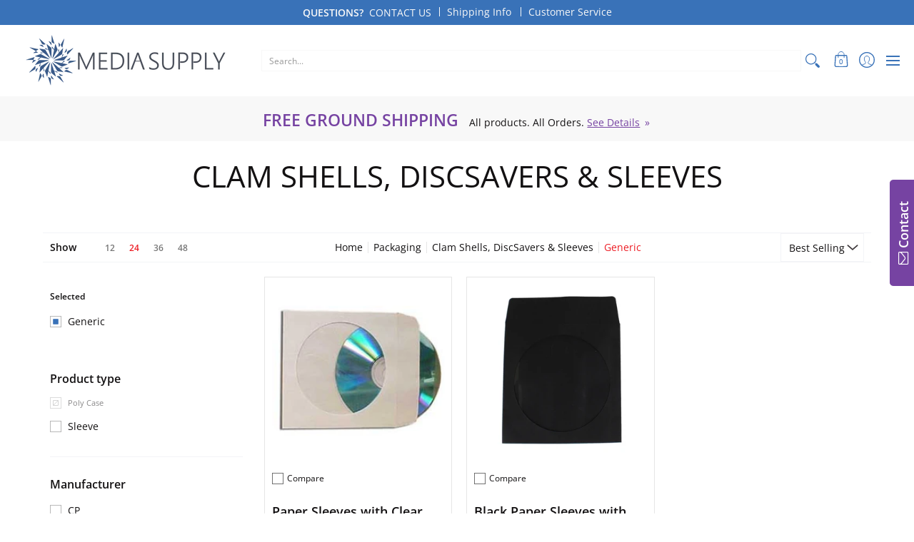

--- FILE ---
content_type: text/html; charset=utf-8
request_url: https://www.google.com/recaptcha/api2/anchor?ar=1&k=6LfHrSkUAAAAAPnKk5cT6JuKlKPzbwyTYuO8--Vr&co=aHR0cHM6Ly9tZWRpYXN1cHBseS5jb206NDQz&hl=en&v=PoyoqOPhxBO7pBk68S4YbpHZ&size=invisible&anchor-ms=20000&execute-ms=30000&cb=lhyuwfnzu9r
body_size: 49343
content:
<!DOCTYPE HTML><html dir="ltr" lang="en"><head><meta http-equiv="Content-Type" content="text/html; charset=UTF-8">
<meta http-equiv="X-UA-Compatible" content="IE=edge">
<title>reCAPTCHA</title>
<style type="text/css">
/* cyrillic-ext */
@font-face {
  font-family: 'Roboto';
  font-style: normal;
  font-weight: 400;
  font-stretch: 100%;
  src: url(//fonts.gstatic.com/s/roboto/v48/KFO7CnqEu92Fr1ME7kSn66aGLdTylUAMa3GUBHMdazTgWw.woff2) format('woff2');
  unicode-range: U+0460-052F, U+1C80-1C8A, U+20B4, U+2DE0-2DFF, U+A640-A69F, U+FE2E-FE2F;
}
/* cyrillic */
@font-face {
  font-family: 'Roboto';
  font-style: normal;
  font-weight: 400;
  font-stretch: 100%;
  src: url(//fonts.gstatic.com/s/roboto/v48/KFO7CnqEu92Fr1ME7kSn66aGLdTylUAMa3iUBHMdazTgWw.woff2) format('woff2');
  unicode-range: U+0301, U+0400-045F, U+0490-0491, U+04B0-04B1, U+2116;
}
/* greek-ext */
@font-face {
  font-family: 'Roboto';
  font-style: normal;
  font-weight: 400;
  font-stretch: 100%;
  src: url(//fonts.gstatic.com/s/roboto/v48/KFO7CnqEu92Fr1ME7kSn66aGLdTylUAMa3CUBHMdazTgWw.woff2) format('woff2');
  unicode-range: U+1F00-1FFF;
}
/* greek */
@font-face {
  font-family: 'Roboto';
  font-style: normal;
  font-weight: 400;
  font-stretch: 100%;
  src: url(//fonts.gstatic.com/s/roboto/v48/KFO7CnqEu92Fr1ME7kSn66aGLdTylUAMa3-UBHMdazTgWw.woff2) format('woff2');
  unicode-range: U+0370-0377, U+037A-037F, U+0384-038A, U+038C, U+038E-03A1, U+03A3-03FF;
}
/* math */
@font-face {
  font-family: 'Roboto';
  font-style: normal;
  font-weight: 400;
  font-stretch: 100%;
  src: url(//fonts.gstatic.com/s/roboto/v48/KFO7CnqEu92Fr1ME7kSn66aGLdTylUAMawCUBHMdazTgWw.woff2) format('woff2');
  unicode-range: U+0302-0303, U+0305, U+0307-0308, U+0310, U+0312, U+0315, U+031A, U+0326-0327, U+032C, U+032F-0330, U+0332-0333, U+0338, U+033A, U+0346, U+034D, U+0391-03A1, U+03A3-03A9, U+03B1-03C9, U+03D1, U+03D5-03D6, U+03F0-03F1, U+03F4-03F5, U+2016-2017, U+2034-2038, U+203C, U+2040, U+2043, U+2047, U+2050, U+2057, U+205F, U+2070-2071, U+2074-208E, U+2090-209C, U+20D0-20DC, U+20E1, U+20E5-20EF, U+2100-2112, U+2114-2115, U+2117-2121, U+2123-214F, U+2190, U+2192, U+2194-21AE, U+21B0-21E5, U+21F1-21F2, U+21F4-2211, U+2213-2214, U+2216-22FF, U+2308-230B, U+2310, U+2319, U+231C-2321, U+2336-237A, U+237C, U+2395, U+239B-23B7, U+23D0, U+23DC-23E1, U+2474-2475, U+25AF, U+25B3, U+25B7, U+25BD, U+25C1, U+25CA, U+25CC, U+25FB, U+266D-266F, U+27C0-27FF, U+2900-2AFF, U+2B0E-2B11, U+2B30-2B4C, U+2BFE, U+3030, U+FF5B, U+FF5D, U+1D400-1D7FF, U+1EE00-1EEFF;
}
/* symbols */
@font-face {
  font-family: 'Roboto';
  font-style: normal;
  font-weight: 400;
  font-stretch: 100%;
  src: url(//fonts.gstatic.com/s/roboto/v48/KFO7CnqEu92Fr1ME7kSn66aGLdTylUAMaxKUBHMdazTgWw.woff2) format('woff2');
  unicode-range: U+0001-000C, U+000E-001F, U+007F-009F, U+20DD-20E0, U+20E2-20E4, U+2150-218F, U+2190, U+2192, U+2194-2199, U+21AF, U+21E6-21F0, U+21F3, U+2218-2219, U+2299, U+22C4-22C6, U+2300-243F, U+2440-244A, U+2460-24FF, U+25A0-27BF, U+2800-28FF, U+2921-2922, U+2981, U+29BF, U+29EB, U+2B00-2BFF, U+4DC0-4DFF, U+FFF9-FFFB, U+10140-1018E, U+10190-1019C, U+101A0, U+101D0-101FD, U+102E0-102FB, U+10E60-10E7E, U+1D2C0-1D2D3, U+1D2E0-1D37F, U+1F000-1F0FF, U+1F100-1F1AD, U+1F1E6-1F1FF, U+1F30D-1F30F, U+1F315, U+1F31C, U+1F31E, U+1F320-1F32C, U+1F336, U+1F378, U+1F37D, U+1F382, U+1F393-1F39F, U+1F3A7-1F3A8, U+1F3AC-1F3AF, U+1F3C2, U+1F3C4-1F3C6, U+1F3CA-1F3CE, U+1F3D4-1F3E0, U+1F3ED, U+1F3F1-1F3F3, U+1F3F5-1F3F7, U+1F408, U+1F415, U+1F41F, U+1F426, U+1F43F, U+1F441-1F442, U+1F444, U+1F446-1F449, U+1F44C-1F44E, U+1F453, U+1F46A, U+1F47D, U+1F4A3, U+1F4B0, U+1F4B3, U+1F4B9, U+1F4BB, U+1F4BF, U+1F4C8-1F4CB, U+1F4D6, U+1F4DA, U+1F4DF, U+1F4E3-1F4E6, U+1F4EA-1F4ED, U+1F4F7, U+1F4F9-1F4FB, U+1F4FD-1F4FE, U+1F503, U+1F507-1F50B, U+1F50D, U+1F512-1F513, U+1F53E-1F54A, U+1F54F-1F5FA, U+1F610, U+1F650-1F67F, U+1F687, U+1F68D, U+1F691, U+1F694, U+1F698, U+1F6AD, U+1F6B2, U+1F6B9-1F6BA, U+1F6BC, U+1F6C6-1F6CF, U+1F6D3-1F6D7, U+1F6E0-1F6EA, U+1F6F0-1F6F3, U+1F6F7-1F6FC, U+1F700-1F7FF, U+1F800-1F80B, U+1F810-1F847, U+1F850-1F859, U+1F860-1F887, U+1F890-1F8AD, U+1F8B0-1F8BB, U+1F8C0-1F8C1, U+1F900-1F90B, U+1F93B, U+1F946, U+1F984, U+1F996, U+1F9E9, U+1FA00-1FA6F, U+1FA70-1FA7C, U+1FA80-1FA89, U+1FA8F-1FAC6, U+1FACE-1FADC, U+1FADF-1FAE9, U+1FAF0-1FAF8, U+1FB00-1FBFF;
}
/* vietnamese */
@font-face {
  font-family: 'Roboto';
  font-style: normal;
  font-weight: 400;
  font-stretch: 100%;
  src: url(//fonts.gstatic.com/s/roboto/v48/KFO7CnqEu92Fr1ME7kSn66aGLdTylUAMa3OUBHMdazTgWw.woff2) format('woff2');
  unicode-range: U+0102-0103, U+0110-0111, U+0128-0129, U+0168-0169, U+01A0-01A1, U+01AF-01B0, U+0300-0301, U+0303-0304, U+0308-0309, U+0323, U+0329, U+1EA0-1EF9, U+20AB;
}
/* latin-ext */
@font-face {
  font-family: 'Roboto';
  font-style: normal;
  font-weight: 400;
  font-stretch: 100%;
  src: url(//fonts.gstatic.com/s/roboto/v48/KFO7CnqEu92Fr1ME7kSn66aGLdTylUAMa3KUBHMdazTgWw.woff2) format('woff2');
  unicode-range: U+0100-02BA, U+02BD-02C5, U+02C7-02CC, U+02CE-02D7, U+02DD-02FF, U+0304, U+0308, U+0329, U+1D00-1DBF, U+1E00-1E9F, U+1EF2-1EFF, U+2020, U+20A0-20AB, U+20AD-20C0, U+2113, U+2C60-2C7F, U+A720-A7FF;
}
/* latin */
@font-face {
  font-family: 'Roboto';
  font-style: normal;
  font-weight: 400;
  font-stretch: 100%;
  src: url(//fonts.gstatic.com/s/roboto/v48/KFO7CnqEu92Fr1ME7kSn66aGLdTylUAMa3yUBHMdazQ.woff2) format('woff2');
  unicode-range: U+0000-00FF, U+0131, U+0152-0153, U+02BB-02BC, U+02C6, U+02DA, U+02DC, U+0304, U+0308, U+0329, U+2000-206F, U+20AC, U+2122, U+2191, U+2193, U+2212, U+2215, U+FEFF, U+FFFD;
}
/* cyrillic-ext */
@font-face {
  font-family: 'Roboto';
  font-style: normal;
  font-weight: 500;
  font-stretch: 100%;
  src: url(//fonts.gstatic.com/s/roboto/v48/KFO7CnqEu92Fr1ME7kSn66aGLdTylUAMa3GUBHMdazTgWw.woff2) format('woff2');
  unicode-range: U+0460-052F, U+1C80-1C8A, U+20B4, U+2DE0-2DFF, U+A640-A69F, U+FE2E-FE2F;
}
/* cyrillic */
@font-face {
  font-family: 'Roboto';
  font-style: normal;
  font-weight: 500;
  font-stretch: 100%;
  src: url(//fonts.gstatic.com/s/roboto/v48/KFO7CnqEu92Fr1ME7kSn66aGLdTylUAMa3iUBHMdazTgWw.woff2) format('woff2');
  unicode-range: U+0301, U+0400-045F, U+0490-0491, U+04B0-04B1, U+2116;
}
/* greek-ext */
@font-face {
  font-family: 'Roboto';
  font-style: normal;
  font-weight: 500;
  font-stretch: 100%;
  src: url(//fonts.gstatic.com/s/roboto/v48/KFO7CnqEu92Fr1ME7kSn66aGLdTylUAMa3CUBHMdazTgWw.woff2) format('woff2');
  unicode-range: U+1F00-1FFF;
}
/* greek */
@font-face {
  font-family: 'Roboto';
  font-style: normal;
  font-weight: 500;
  font-stretch: 100%;
  src: url(//fonts.gstatic.com/s/roboto/v48/KFO7CnqEu92Fr1ME7kSn66aGLdTylUAMa3-UBHMdazTgWw.woff2) format('woff2');
  unicode-range: U+0370-0377, U+037A-037F, U+0384-038A, U+038C, U+038E-03A1, U+03A3-03FF;
}
/* math */
@font-face {
  font-family: 'Roboto';
  font-style: normal;
  font-weight: 500;
  font-stretch: 100%;
  src: url(//fonts.gstatic.com/s/roboto/v48/KFO7CnqEu92Fr1ME7kSn66aGLdTylUAMawCUBHMdazTgWw.woff2) format('woff2');
  unicode-range: U+0302-0303, U+0305, U+0307-0308, U+0310, U+0312, U+0315, U+031A, U+0326-0327, U+032C, U+032F-0330, U+0332-0333, U+0338, U+033A, U+0346, U+034D, U+0391-03A1, U+03A3-03A9, U+03B1-03C9, U+03D1, U+03D5-03D6, U+03F0-03F1, U+03F4-03F5, U+2016-2017, U+2034-2038, U+203C, U+2040, U+2043, U+2047, U+2050, U+2057, U+205F, U+2070-2071, U+2074-208E, U+2090-209C, U+20D0-20DC, U+20E1, U+20E5-20EF, U+2100-2112, U+2114-2115, U+2117-2121, U+2123-214F, U+2190, U+2192, U+2194-21AE, U+21B0-21E5, U+21F1-21F2, U+21F4-2211, U+2213-2214, U+2216-22FF, U+2308-230B, U+2310, U+2319, U+231C-2321, U+2336-237A, U+237C, U+2395, U+239B-23B7, U+23D0, U+23DC-23E1, U+2474-2475, U+25AF, U+25B3, U+25B7, U+25BD, U+25C1, U+25CA, U+25CC, U+25FB, U+266D-266F, U+27C0-27FF, U+2900-2AFF, U+2B0E-2B11, U+2B30-2B4C, U+2BFE, U+3030, U+FF5B, U+FF5D, U+1D400-1D7FF, U+1EE00-1EEFF;
}
/* symbols */
@font-face {
  font-family: 'Roboto';
  font-style: normal;
  font-weight: 500;
  font-stretch: 100%;
  src: url(//fonts.gstatic.com/s/roboto/v48/KFO7CnqEu92Fr1ME7kSn66aGLdTylUAMaxKUBHMdazTgWw.woff2) format('woff2');
  unicode-range: U+0001-000C, U+000E-001F, U+007F-009F, U+20DD-20E0, U+20E2-20E4, U+2150-218F, U+2190, U+2192, U+2194-2199, U+21AF, U+21E6-21F0, U+21F3, U+2218-2219, U+2299, U+22C4-22C6, U+2300-243F, U+2440-244A, U+2460-24FF, U+25A0-27BF, U+2800-28FF, U+2921-2922, U+2981, U+29BF, U+29EB, U+2B00-2BFF, U+4DC0-4DFF, U+FFF9-FFFB, U+10140-1018E, U+10190-1019C, U+101A0, U+101D0-101FD, U+102E0-102FB, U+10E60-10E7E, U+1D2C0-1D2D3, U+1D2E0-1D37F, U+1F000-1F0FF, U+1F100-1F1AD, U+1F1E6-1F1FF, U+1F30D-1F30F, U+1F315, U+1F31C, U+1F31E, U+1F320-1F32C, U+1F336, U+1F378, U+1F37D, U+1F382, U+1F393-1F39F, U+1F3A7-1F3A8, U+1F3AC-1F3AF, U+1F3C2, U+1F3C4-1F3C6, U+1F3CA-1F3CE, U+1F3D4-1F3E0, U+1F3ED, U+1F3F1-1F3F3, U+1F3F5-1F3F7, U+1F408, U+1F415, U+1F41F, U+1F426, U+1F43F, U+1F441-1F442, U+1F444, U+1F446-1F449, U+1F44C-1F44E, U+1F453, U+1F46A, U+1F47D, U+1F4A3, U+1F4B0, U+1F4B3, U+1F4B9, U+1F4BB, U+1F4BF, U+1F4C8-1F4CB, U+1F4D6, U+1F4DA, U+1F4DF, U+1F4E3-1F4E6, U+1F4EA-1F4ED, U+1F4F7, U+1F4F9-1F4FB, U+1F4FD-1F4FE, U+1F503, U+1F507-1F50B, U+1F50D, U+1F512-1F513, U+1F53E-1F54A, U+1F54F-1F5FA, U+1F610, U+1F650-1F67F, U+1F687, U+1F68D, U+1F691, U+1F694, U+1F698, U+1F6AD, U+1F6B2, U+1F6B9-1F6BA, U+1F6BC, U+1F6C6-1F6CF, U+1F6D3-1F6D7, U+1F6E0-1F6EA, U+1F6F0-1F6F3, U+1F6F7-1F6FC, U+1F700-1F7FF, U+1F800-1F80B, U+1F810-1F847, U+1F850-1F859, U+1F860-1F887, U+1F890-1F8AD, U+1F8B0-1F8BB, U+1F8C0-1F8C1, U+1F900-1F90B, U+1F93B, U+1F946, U+1F984, U+1F996, U+1F9E9, U+1FA00-1FA6F, U+1FA70-1FA7C, U+1FA80-1FA89, U+1FA8F-1FAC6, U+1FACE-1FADC, U+1FADF-1FAE9, U+1FAF0-1FAF8, U+1FB00-1FBFF;
}
/* vietnamese */
@font-face {
  font-family: 'Roboto';
  font-style: normal;
  font-weight: 500;
  font-stretch: 100%;
  src: url(//fonts.gstatic.com/s/roboto/v48/KFO7CnqEu92Fr1ME7kSn66aGLdTylUAMa3OUBHMdazTgWw.woff2) format('woff2');
  unicode-range: U+0102-0103, U+0110-0111, U+0128-0129, U+0168-0169, U+01A0-01A1, U+01AF-01B0, U+0300-0301, U+0303-0304, U+0308-0309, U+0323, U+0329, U+1EA0-1EF9, U+20AB;
}
/* latin-ext */
@font-face {
  font-family: 'Roboto';
  font-style: normal;
  font-weight: 500;
  font-stretch: 100%;
  src: url(//fonts.gstatic.com/s/roboto/v48/KFO7CnqEu92Fr1ME7kSn66aGLdTylUAMa3KUBHMdazTgWw.woff2) format('woff2');
  unicode-range: U+0100-02BA, U+02BD-02C5, U+02C7-02CC, U+02CE-02D7, U+02DD-02FF, U+0304, U+0308, U+0329, U+1D00-1DBF, U+1E00-1E9F, U+1EF2-1EFF, U+2020, U+20A0-20AB, U+20AD-20C0, U+2113, U+2C60-2C7F, U+A720-A7FF;
}
/* latin */
@font-face {
  font-family: 'Roboto';
  font-style: normal;
  font-weight: 500;
  font-stretch: 100%;
  src: url(//fonts.gstatic.com/s/roboto/v48/KFO7CnqEu92Fr1ME7kSn66aGLdTylUAMa3yUBHMdazQ.woff2) format('woff2');
  unicode-range: U+0000-00FF, U+0131, U+0152-0153, U+02BB-02BC, U+02C6, U+02DA, U+02DC, U+0304, U+0308, U+0329, U+2000-206F, U+20AC, U+2122, U+2191, U+2193, U+2212, U+2215, U+FEFF, U+FFFD;
}
/* cyrillic-ext */
@font-face {
  font-family: 'Roboto';
  font-style: normal;
  font-weight: 900;
  font-stretch: 100%;
  src: url(//fonts.gstatic.com/s/roboto/v48/KFO7CnqEu92Fr1ME7kSn66aGLdTylUAMa3GUBHMdazTgWw.woff2) format('woff2');
  unicode-range: U+0460-052F, U+1C80-1C8A, U+20B4, U+2DE0-2DFF, U+A640-A69F, U+FE2E-FE2F;
}
/* cyrillic */
@font-face {
  font-family: 'Roboto';
  font-style: normal;
  font-weight: 900;
  font-stretch: 100%;
  src: url(//fonts.gstatic.com/s/roboto/v48/KFO7CnqEu92Fr1ME7kSn66aGLdTylUAMa3iUBHMdazTgWw.woff2) format('woff2');
  unicode-range: U+0301, U+0400-045F, U+0490-0491, U+04B0-04B1, U+2116;
}
/* greek-ext */
@font-face {
  font-family: 'Roboto';
  font-style: normal;
  font-weight: 900;
  font-stretch: 100%;
  src: url(//fonts.gstatic.com/s/roboto/v48/KFO7CnqEu92Fr1ME7kSn66aGLdTylUAMa3CUBHMdazTgWw.woff2) format('woff2');
  unicode-range: U+1F00-1FFF;
}
/* greek */
@font-face {
  font-family: 'Roboto';
  font-style: normal;
  font-weight: 900;
  font-stretch: 100%;
  src: url(//fonts.gstatic.com/s/roboto/v48/KFO7CnqEu92Fr1ME7kSn66aGLdTylUAMa3-UBHMdazTgWw.woff2) format('woff2');
  unicode-range: U+0370-0377, U+037A-037F, U+0384-038A, U+038C, U+038E-03A1, U+03A3-03FF;
}
/* math */
@font-face {
  font-family: 'Roboto';
  font-style: normal;
  font-weight: 900;
  font-stretch: 100%;
  src: url(//fonts.gstatic.com/s/roboto/v48/KFO7CnqEu92Fr1ME7kSn66aGLdTylUAMawCUBHMdazTgWw.woff2) format('woff2');
  unicode-range: U+0302-0303, U+0305, U+0307-0308, U+0310, U+0312, U+0315, U+031A, U+0326-0327, U+032C, U+032F-0330, U+0332-0333, U+0338, U+033A, U+0346, U+034D, U+0391-03A1, U+03A3-03A9, U+03B1-03C9, U+03D1, U+03D5-03D6, U+03F0-03F1, U+03F4-03F5, U+2016-2017, U+2034-2038, U+203C, U+2040, U+2043, U+2047, U+2050, U+2057, U+205F, U+2070-2071, U+2074-208E, U+2090-209C, U+20D0-20DC, U+20E1, U+20E5-20EF, U+2100-2112, U+2114-2115, U+2117-2121, U+2123-214F, U+2190, U+2192, U+2194-21AE, U+21B0-21E5, U+21F1-21F2, U+21F4-2211, U+2213-2214, U+2216-22FF, U+2308-230B, U+2310, U+2319, U+231C-2321, U+2336-237A, U+237C, U+2395, U+239B-23B7, U+23D0, U+23DC-23E1, U+2474-2475, U+25AF, U+25B3, U+25B7, U+25BD, U+25C1, U+25CA, U+25CC, U+25FB, U+266D-266F, U+27C0-27FF, U+2900-2AFF, U+2B0E-2B11, U+2B30-2B4C, U+2BFE, U+3030, U+FF5B, U+FF5D, U+1D400-1D7FF, U+1EE00-1EEFF;
}
/* symbols */
@font-face {
  font-family: 'Roboto';
  font-style: normal;
  font-weight: 900;
  font-stretch: 100%;
  src: url(//fonts.gstatic.com/s/roboto/v48/KFO7CnqEu92Fr1ME7kSn66aGLdTylUAMaxKUBHMdazTgWw.woff2) format('woff2');
  unicode-range: U+0001-000C, U+000E-001F, U+007F-009F, U+20DD-20E0, U+20E2-20E4, U+2150-218F, U+2190, U+2192, U+2194-2199, U+21AF, U+21E6-21F0, U+21F3, U+2218-2219, U+2299, U+22C4-22C6, U+2300-243F, U+2440-244A, U+2460-24FF, U+25A0-27BF, U+2800-28FF, U+2921-2922, U+2981, U+29BF, U+29EB, U+2B00-2BFF, U+4DC0-4DFF, U+FFF9-FFFB, U+10140-1018E, U+10190-1019C, U+101A0, U+101D0-101FD, U+102E0-102FB, U+10E60-10E7E, U+1D2C0-1D2D3, U+1D2E0-1D37F, U+1F000-1F0FF, U+1F100-1F1AD, U+1F1E6-1F1FF, U+1F30D-1F30F, U+1F315, U+1F31C, U+1F31E, U+1F320-1F32C, U+1F336, U+1F378, U+1F37D, U+1F382, U+1F393-1F39F, U+1F3A7-1F3A8, U+1F3AC-1F3AF, U+1F3C2, U+1F3C4-1F3C6, U+1F3CA-1F3CE, U+1F3D4-1F3E0, U+1F3ED, U+1F3F1-1F3F3, U+1F3F5-1F3F7, U+1F408, U+1F415, U+1F41F, U+1F426, U+1F43F, U+1F441-1F442, U+1F444, U+1F446-1F449, U+1F44C-1F44E, U+1F453, U+1F46A, U+1F47D, U+1F4A3, U+1F4B0, U+1F4B3, U+1F4B9, U+1F4BB, U+1F4BF, U+1F4C8-1F4CB, U+1F4D6, U+1F4DA, U+1F4DF, U+1F4E3-1F4E6, U+1F4EA-1F4ED, U+1F4F7, U+1F4F9-1F4FB, U+1F4FD-1F4FE, U+1F503, U+1F507-1F50B, U+1F50D, U+1F512-1F513, U+1F53E-1F54A, U+1F54F-1F5FA, U+1F610, U+1F650-1F67F, U+1F687, U+1F68D, U+1F691, U+1F694, U+1F698, U+1F6AD, U+1F6B2, U+1F6B9-1F6BA, U+1F6BC, U+1F6C6-1F6CF, U+1F6D3-1F6D7, U+1F6E0-1F6EA, U+1F6F0-1F6F3, U+1F6F7-1F6FC, U+1F700-1F7FF, U+1F800-1F80B, U+1F810-1F847, U+1F850-1F859, U+1F860-1F887, U+1F890-1F8AD, U+1F8B0-1F8BB, U+1F8C0-1F8C1, U+1F900-1F90B, U+1F93B, U+1F946, U+1F984, U+1F996, U+1F9E9, U+1FA00-1FA6F, U+1FA70-1FA7C, U+1FA80-1FA89, U+1FA8F-1FAC6, U+1FACE-1FADC, U+1FADF-1FAE9, U+1FAF0-1FAF8, U+1FB00-1FBFF;
}
/* vietnamese */
@font-face {
  font-family: 'Roboto';
  font-style: normal;
  font-weight: 900;
  font-stretch: 100%;
  src: url(//fonts.gstatic.com/s/roboto/v48/KFO7CnqEu92Fr1ME7kSn66aGLdTylUAMa3OUBHMdazTgWw.woff2) format('woff2');
  unicode-range: U+0102-0103, U+0110-0111, U+0128-0129, U+0168-0169, U+01A0-01A1, U+01AF-01B0, U+0300-0301, U+0303-0304, U+0308-0309, U+0323, U+0329, U+1EA0-1EF9, U+20AB;
}
/* latin-ext */
@font-face {
  font-family: 'Roboto';
  font-style: normal;
  font-weight: 900;
  font-stretch: 100%;
  src: url(//fonts.gstatic.com/s/roboto/v48/KFO7CnqEu92Fr1ME7kSn66aGLdTylUAMa3KUBHMdazTgWw.woff2) format('woff2');
  unicode-range: U+0100-02BA, U+02BD-02C5, U+02C7-02CC, U+02CE-02D7, U+02DD-02FF, U+0304, U+0308, U+0329, U+1D00-1DBF, U+1E00-1E9F, U+1EF2-1EFF, U+2020, U+20A0-20AB, U+20AD-20C0, U+2113, U+2C60-2C7F, U+A720-A7FF;
}
/* latin */
@font-face {
  font-family: 'Roboto';
  font-style: normal;
  font-weight: 900;
  font-stretch: 100%;
  src: url(//fonts.gstatic.com/s/roboto/v48/KFO7CnqEu92Fr1ME7kSn66aGLdTylUAMa3yUBHMdazQ.woff2) format('woff2');
  unicode-range: U+0000-00FF, U+0131, U+0152-0153, U+02BB-02BC, U+02C6, U+02DA, U+02DC, U+0304, U+0308, U+0329, U+2000-206F, U+20AC, U+2122, U+2191, U+2193, U+2212, U+2215, U+FEFF, U+FFFD;
}

</style>
<link rel="stylesheet" type="text/css" href="https://www.gstatic.com/recaptcha/releases/PoyoqOPhxBO7pBk68S4YbpHZ/styles__ltr.css">
<script nonce="mICW8SbufbQ9AQioKVklng" type="text/javascript">window['__recaptcha_api'] = 'https://www.google.com/recaptcha/api2/';</script>
<script type="text/javascript" src="https://www.gstatic.com/recaptcha/releases/PoyoqOPhxBO7pBk68S4YbpHZ/recaptcha__en.js" nonce="mICW8SbufbQ9AQioKVklng">
      
    </script></head>
<body><div id="rc-anchor-alert" class="rc-anchor-alert"></div>
<input type="hidden" id="recaptcha-token" value="[base64]">
<script type="text/javascript" nonce="mICW8SbufbQ9AQioKVklng">
      recaptcha.anchor.Main.init("[\x22ainput\x22,[\x22bgdata\x22,\x22\x22,\[base64]/[base64]/[base64]/KE4oMTI0LHYsdi5HKSxMWihsLHYpKTpOKDEyNCx2LGwpLFYpLHYpLFQpKSxGKDE3MSx2KX0scjc9ZnVuY3Rpb24obCl7cmV0dXJuIGx9LEM9ZnVuY3Rpb24obCxWLHYpe04odixsLFYpLFZbYWtdPTI3OTZ9LG49ZnVuY3Rpb24obCxWKXtWLlg9KChWLlg/[base64]/[base64]/[base64]/[base64]/[base64]/[base64]/[base64]/[base64]/[base64]/[base64]/[base64]\\u003d\x22,\[base64]\x22,\x22wpoUeMKKM0deNsOSLsKIVMK7wopZwpxYfcODDn5/woXCmcOlwrXDojhqcX3CmxZTOsKJS1PCj1fDuFTCuMK8W8Osw4/CjcOmZ8O/e3jCmMOWwrRDw5QIaMOYwpXDuDXCh8KdcAFwwo4Bwr3CrDbDrijCnhsfwrNvEw/CrcObwpDDtMKeR8OiwqbCthvDliJ9bATCvhshUVpwwqzCn8OEJMKDw4wcw7nCjlPCtMORFm7Cq8OGwr7CnFgnw6Z5wrPCslTDnsORwqIiwogyBg/DjjfCm8Kqw4Egw5TCo8KHwr7ChcK2Ihg2wr/DvAJhKXnCv8K9KcO4IsKhwp1GWMK0A8KDwr8ED1BhEA5+wp7DolzCu2QMPsOvdmHDsMKiOkDClsK4KcOgw4dDHE/Cvi5seDDDuHBkwrpgwofDr1Ucw5QUBsKhTl4UJcOXw4QpwphMWhteGMO/[base64]/G8KFGSDCv15xwrM0asKGKcKywrQSw6HDv8O4XsOkMcOQPnkqw7/DscKTWVV1XcKAwqERwp/DvyDDlm/[base64]/Dnx/CoMKjVcK3LMOxRsOiwpgIw63DgWpKw6A3b8OAw4LDi8OLZhYyw7DCvsO7fMKjSV43wpNsasOOwqRyHsKjOcO8wqAfw6zCgGERG8KPJMKqF2/DlMOcfsOWw77CogQrLn9jKFgmDTcsw6rDsR1hZsOuw7HDi8OGw6/[base64]/CssKiw7rDpXDCsmdnCMORwoxtZcK/CV7Cs39Xw5rCncK5wr3DsMO2w67DgHHCnSrDtsOFwp52wofCn8O2eVxmRcKsw67Ck3rDvSnClATCr8KUERd2BXU2dHsVw5cnw755wp/Cm8Kvwothw7bDh0LCk3fDrBsyM8KrJChnM8OfOcKbwrXDlMKga0dww7HDjcKEwpJJwrfDicO/QyLDh8KzWDHDtDYUwo8zaMKVIHBMw7ALwqwHwqjDrAjCgCBYw5rDjcKKwoFgaMOOwozDhsK0wrjDpnHCjCdVVUvCpMO8Oj44wqFdwp5cw6/Cuj9ePcOLS3oGO3jCp8KMw67DuWtSwrM/I0AAPTpgw4BZCDYbw5NXw64SWBxbwpbDvcKZw6/DgsK7woxlMMOAwo7CgcOdHjzDqFXCpMOlB8KOWMOqw6zCj8KMVhh7RlDCk3IOCsOue8KyQXk7dFQRwrhcwq7CkMKwRRMxN8K1wqbDgsOICsOdwoDChsKvEV3DrmVHw4osJ2hzw4pSw7rDpsK/KcKLXCsLMMKdwrQKYgRRS17CksO2w4MswpPDqwbDvVYQb1gjw5p4wpbCscObwqkNw5bClDLCv8KkG8Otw7bCi8OQBTjCpB3DrsOxw68tUlNEw7EwwqIqwoDCnnvDsg8iLMOHMwINwqXCnR/CrsOwN8KJUMOoBsKWwo7CjsKcw5R2FCtTw6zDtcOyw4vDsMKhwq4IQMKXccO9w518w4fDsXjCpsKRw6PCvV7DsnF9NgXDlcKQw5MRw67DvV7CtMO7UsKlM8KQw4zDgcOtw7p7wrTCgRjCncKdw4XCpG/Ct8O3LsOPNsOiQAfCgsK4RsKKPlRuwqVow6vDvnjDt8Ogw4JlwpAqc1Faw6/DgMO2w4nDrcObwrTDuMK+w4EXwqxgOcKjbsOFw5/Co8KRw4PDuMKywpA1w4bDiwFAR0QPZsOEw5Ibw6jCgl7DlgrDgcOcwrjDlDjCj8OvwqB+w53DsGHDjj09w4N/NcKNSsK2XWTDu8KmwpQyK8KnQD8IQMKjwpRyw6XCn3LDvcOCw5gAEnwIw6sSUWRgw7J1V8OYGkHDqsKBSTHCu8K6G8KVPjPChy3CgMOTw4PCoMKFIDFzw6N/wptHMnNkF8O4EsKUwpHCk8OSI0vDucOpwoovwqobw69RwrLCmcKPRMOWw6zDvEPDqkHCrMKde8KLLDA4w47Dt8KTwpnCoy1Iw5/CocK5w6w/PcO/O8OeBsOnfSRabMKUw6TCoVsGYMOpaFkfdh/[base64]/ChVjDnsOcw7xHeUN9wrXDuFvCksOnw6ouw5PDkMKUwqzDpGBxVG7CnMKxKMKpwpbCs8K4wpg3w57CjsOuMXfDlcKQdgTCusKcdDTCjTLCg8OcIBPCsDfCnMK/w4NiY8OUZMKDM8KCHhrDoMOyZcOuIsOHbMKVwpjDr8KreD9Rw4nDjMKZDX7DtcOdRMKIfsOuw61qw5hqYcKswpDDsMK1Q8KoFTXDjhrCs8K2woVVwod+w48ow6TCiFjCrE7CkyXCgAjDrsOrUMO/wqnCosOEwpnDusOmwq3DlQgDdsOuQy/CrRsRw73Dr3ttwqo/H1LCpj3CpFjCn8OGU8OcA8OjTsOaM0dGCE9owoQmKsOAw7zChl1zw54ewpHCh8OOXsOKwoVnwrXDhQ3DhzMcETPDkEvCqm9lw7d5wrQIdGHCjMOew4zCj8Kyw6c5w6/Dp8O+w5pEwro8YMOuDMOnFsKtNsOBw6PCqMOqw7DDiMKUAGAWBhBWwoLDgsKrFVTCpVJHJcOif8Ofw4TCqMKSMsO5WcK6wrbDpMOPwqHDisOnOih7wrhSw7I7HsOTQcOMcsOJw4tODcKbOWXCmnLDtcKkwokqXQDCpD7CtsK5b8OKScOYH8Okw4N/OsKucxIQWifDhk/[base64]/[base64]/DjFfCiUFQE3g0A8OnecKuP1TDgMOePXY2ejzDnGLDmcOyw792wqnDncKiwpA4w7Yqw7jCvwfDqMKkbwPCnxvCnl8Iwo/DqMKjw6REV8KwwpPCjE8PwqTCsMKYwphUw5XCqmQ2OcOrA3vDp8OQGMOGw6QZw4UvO1jDocKHfiLCrGJ4woMxVsK0wqzDjSbCk8KBwrF4w5/DkTYawp45w7HDlw3Drm3DoMKjw4vCty/DjsKlw53DssOLwoBKwrLDoQEQDHxAwpQVf8K8QsOkOsOBwrMmYwXClVXDjSHDi8KSAnnDo8KawpzCiSxFw6XCrcKwRS3CmnATWMK/ZgHDl1sXGE18JcO5Ong0WVfDoxXDt2/DmcK3w6bDq8OSZsOaEV/DrsK2XGR9MMKzw6p/[base64]/Cn8OKQcOPw5VAw7V1WMKxFEfDrcKua8OufwrDkVBNA055NEzDtntuOy3Dl8KeC1ZuwoVHwpsTHw49EMOswrjCjB3CkcOzQiTCosK1KG4Iw4hDwr5ycsKbbsO6wr9FworCq8Knw7o9wr5Gwp8wGT7Dj13CvMKVChZwwrrCjCvChcK6wo4Bc8O/wpXClSIjPsK0fE/Dt8OODsKMw4B7wqQqwp4qwp40AcKCHDkbwpVCw7vCmMO7UU8Kw4vCk2g4JsOiw6jCosOtwq0QbXXDmcKaf8OrQA7DgCjDvX/Cm8KkCQzDngjCgU3DmsKkw5fCs3kjUVYiSnEeQMKyO8K2w57Ckk3Domczw6LChmdDHljDpgrDicO9wo3Cmm4GIsOhwqstw7Rjwr/Cv8KVw7cdGsOwIi5mwrZgw4LCv8KZei4nGwofw6N/wpgfw4LCp1LCtsOUwqEoPcKQwqXCrmPCvx/DvMKkUDbDhkJHWjjCgcKHXyx8QjvCrsKATkxCEMOew79IA8OCw7vCsgvDiWlzw6JgE3Z/w5YxclHDinLClgLDocOvw6rCsCAvKgXCilQawpXCl8K6TT1kIBbDkDMrSsKzw4TCnRjCgjnCo8OFwpbDgjfCpWPCm8OZwoHDpcK/esO8wrgoKGsEA2jCiFzCvGddw4zDl8OXWgEIP8OWwpTCmknCmQZXwprDk0N9TMKdIxPCrQDCi8K6DcOQOivDqcOjdcK7HcOjw5rDpg4WGg7DmX4swrxdwr/DqsKGZsKAEsKfH8Osw7LDm8O9wopnw4shw7DDvT7CuTI/QGVdw5ofw6HCnT5DcEcjXQxlwrYQZHRPF8OGwo3CggDCli8jLMOPw6VRw7IMwoXDhMOlwpIRKGPDrcKRCUrCuVwSwph8woXCrcKKf8K5w4tdwoTCrx0SCsO8w4PDoD/[base64]/w67DhcOfCXDDk8Kpwp9xUMOew7EpwrnCqgLDj8O+ORhnLXU+ZcKNH3wAw5/DkAXDlkjDn1jCgMKrwpjDnVhyCEkywqHDjVZAwopjwpwvO8O9FQrDtMOGQsOUwokJZ8OVw4rDncKjRiDDicKMw4ZRw63Cu8OVTxsiVcK/wo/DrMKLwrU9dExmEhVIwqnCscKnwrXDvMKBUsO7KsOew4fDosO7S1l8wrx+w7BDUl9Mw7DCpj/[base64]/ChHHDsMOpw6XDhMKPwqw7w7vDqMOJdSfDuk7Dt2ozwqkMwrLCpm9Qw4PCjBbChD95wpHDkDoybMOxw5TDinnDmjQaw6Unw7TCrMOJw6hPICBBB8OsX8K/CsODwpVgw4/[base64]/DgMOzw7LDrsKAVWAqC8K2BRLDqsOmw4YCbcK9w7Jxw64vw4LCv8KeGS3Cm8OCf3MPGMOYw7pHPWNvLwDCkU/[base64]/w4lrw7nCmcO0U8O/wqHCqCUUw6DCj8Kyw4J/Ck9zwqzDq8OhSgJLH3LDvMKQw43DqB5cbsK3w67Do8O2wpTCisKHMx3DtmfDsMKAGcOyw75RYkU8ZBDDgV5zwp/[base64]/DrxQlw5oCw5JsVMKOFRPChMOVMcKbwpPDi8KSwrgkT03CpHPDiWgwwoQpwqHCu8K6Qh7DpsKyKhbCg8OnH8O7QDvClS9dw71zwrjCmTgNN8OYPRxzwoNcUsOfwpjDjFLCuHrDnhjDm8O0wq/DhcK6W8O7axwZw6BUJUpfbsKge1XDpMOYOMKpwp5CAgHCi2Ytd1/Dn8OTw6cBScOXZRZVwqsEwoEXwohKw6LCl2rCkcK+JBk6ZMKDYcKtWsOHVRd1w7vDv2wkw7kFaxHCu8OMwr0ee0Vuw7YjwqXCosKnPMKWKDcuYV/CvsKHc8OXR8OvUV8NNWTDi8KFFcOPw7/DkSrDsVxeeXLCqj0PZX0ew5bClxvDiwfCqXXCgsOswrrDr8OLG8OgD8OXwqRLcXlmfMK4wo/DvMKHRsO8cEtiK8KKw713w5/CsUdcwrrCqMOlwrZ1w6h1w4HDr3DCnmfDuUTCpsK4S8KVZy1Owo3DlWvDvAgadUbCgBHCisOiwrrDpsO4QGZAwr/Dh8KxdhPClMOnwqlkw5FJXsO9L8OTeMKRwoteccOew5lew6TDqRl9Dw5qK8Klw68aN8KQZxI6KXwnUsOrScOEwqk6w5MQwo1zV8K4LcKUfcOICGPCuhRUwpVVw7XCqMOUY01JesKPwog1DXXDo37CqATDrDoEDh7CsDsfT8KnJcKPf1DClMKbw57Cg2/Dk8OHw5Zddhh/[base64]/[base64]/[base64]/w755wrDCgcOgw4NXwrBvFCVYC8OJMD/[base64]/DnVB8wqFzfsOiU8OYBWx5LcOzw4PCnlo1XsKvfsOtaMO0w4sxw4l/[base64]/ClcOzeVxxwqLDjGrCnUjDnl9sw4jDpcOrwq/[base64]/[base64]/DvhTCoH7DjMKRwpAVw47CikjDo8Kvw6VWVMKTZi3DgMOPw5RPIMKGGsK9woBfw4weIcOowrNDwoMrNxbClRodw7dVJGbChw4oCzjCv0vCrW5Vw5IewpbDhR8eeMOccsKEM0nCkcOSwqzCjGh+w5TDlMOvJ8OQK8KdcEAawrPDmsKRGcKgwrYAwqc+wo/DgDzCp0kVbFkQcsOqw6cZFMO4w7zCrMKmw7E6VQViwpHDnFTCo8KWTgZkKmvCnB7DlSYJb1N6w5fDoHEaXMKuXMK/[base64]/CtMOtwozDl1jCuGPDphvCjMKvKnvCuG7Cvz/CrS1HwqkrwodgwpzCizUdwqrCrnBaw7TDphzCgknChRLCoMKdw5gVw5vDrcKRJw3CgG7CjyMfV2HDkMOewq/CpsKgGcKNw5UPwpbDmw0mw5HCvHEDYcKNw7TCicKGHsKGwrIdwofDnMOPecKbwpTCum3CscOpE0BTBSd7w6/CgTvCtsOtwo1Iw6PDksKDwoDCusKzwpcOJDg4wo0IwrgtATsEEMKSdn7CpTtvR8ODwqQfw4lvwqXCulvDrMK8MgTDmcKCwr98w5YPAMOyw7nCrHhzDcKjwqJcdU/CqxFTw57DiSXCisKjPMKNLMKmA8Ofw6QWw5/CocOjJsOMw5XDr8Opf1MMwrUYwovDvMOZdsOXwqRGwprDh8OQwrgiXnzCicKJfcOXIsOxdj5Ow5Z1aVklwq/[base64]/[base64]/DvzMswr8vEmXDmcK9OsKKFsO/w7MEw7fCn8KmJCZ+JMK9A8OBJcKVJCsnNsKxw5TCkCLDssOJwp1GPMOkE2Uyc8OowpLCk8OoScOfw6IfFMKQw70MeBPDqkzDkcOcwolvWcKMw5Q1EQtYwqU6FMO7FcO1wrYWYsKsbAUOwpbCk8K/wrl0w5XDksK1HxPDo23Csks/DsKgw5wAw7HCmWg4dkQwCGU7w50JJk1ZHMO+JXI9EX/CucOpLsKMwobDpMOkw4TDjCERM8KgwrDDtD99J8Ozw7NdP3TCoxpYYF4Sw53CjsOqwq/DvRLDsGlpc8KDRFIawqrDlXZdwprDkkfCplxuwrDCinAKASXCpntgwpPCl2zClcK9w5s7SMKRwqZ8CR3DkQTCuklhPcKRw74gRsO4Bw42HzF5LEzCjHB0F8O1HcOHwpIhN2Uow6MmwpDCmT1CBMOsLsKwYRPDvXJXRsKPwojCkcK/OcKIw7Fdw4fCsAYMMwxpLsOXP3/CssOlw5IDFMO/wqACCXY7w63CpcOnwqzDl8KkFcK0w4pyAcKVwoLDmRbCo8KGGcK1w6gWw4rCjBMeaRXCq8KaCUtoOsOVATtsERDDvSTDpMOew5vCtFAcJ2MKNzjCm8OQQcKrVwU0wo0IJcOJw6xdV8OPMcOVwrUGN0J9wrrDvsODYT/[base64]/Crk3DmcKHwpgwasKnwqEdNsK/e8OuC8OXAHrDojLDocKSFXLDhcK1GHU6UMKHDRZHTcKoHjzDqMOtw4oUw5vCscK7wqY5wqkjworCu2TDjHrCi8KpMMK0EB/Co8K6Mm/ClcKZKcOFw5sfw7xrdnc4w68EJiDCq8Ohw5LDr3N4wqx+QsOPJ8OcGcK2wpEzLn9ww5vDo8OUGsKgw5PChMO1QU9+T8KOw4HDrcK1w63CtMK2ClrCr8O2w7DCi2/DuynDjS0FDH/DhMOCwp9ZLcK4w7JAMMOMWMO/w7Y4TWbCgATCkWLDgmTDm8OoGgjDmScHw5rDhg/[base64]/Ig/DthJPwpsRw6Q4wrPCqhrDucKpYn/[base64]/CkcK7Y8KTw5XDswcCwqYew7/[base64]/[base64]/bcKJwojDhcKXZXzCohPCn1vDkMOtLMKpwq8wECLDsyPCqsOJwpTCjsKiw77DtFLDssOPwo/Dp8O7wqjCqcOMAcKMOmgdNhvCicOYw5/DvTBldjBwPsOsLQA7wpvDlR7CgcOeworDi8OLw7vDvDPClAUQw5fCpDTDq2ENw4TCnMKCecK9w7rDtcOtw55Uwq1aw5TDhH0jw6Fkw6VpYsKnwrrDo8OCNsKQwp7DliTChsKtwpPDm8Kud3TCpsOAw4cawoV7w7E9woYsw7/Ds1/CisKEw4HCnsKVw4PDmsKdw7hpwqHDqSjDl29FwpDDqzTDncOWLyl6fgzDllzComssB3hNw5/CgMOTwqPDusKccMOADGYhw5ZjwoFVw7TDtcOZw4ZrE8OxQ307E8OfwrY2w6wPQgZ7w7E5C8ONw44Nw6PCiMKWw4Qmwp7DjcOFecOSDMKdbcKdw7nDj8O+wr87ZzICK00fTcOAw4HDuMK2w5DCpsOpw7VDwrYSEkkCawfCnSd/wpo3HsOpwr3CqivDgsOHAB7CiMKZwqLCmcKVFcKAw47DhcOUw5nCpGbCiGQKwqHCkcOzwrUlw6o9w7TCtMK6wqQ6TMKWNcO3ScOhw5jDp3gPX0Aew6/Cjh4GwqfCmMOCw6xjNMO/[base64]/[base64]/[base64]/Ik7CsHAqOz3Ch8Kiw7YFwrUIbMO1woElwo/[base64]/CgcOJZcOzJExKwpd/wrvCucKYw4bDjxfCk8KVwp/DlStsK1ElM1bCpUnDi8KFw6FIwos3NcK/wrPCicOAw6Uqw5Vlw6Arw7FYwqY9VsO4LMKNE8KNSMKcw50FGcOIU8OMwpLDjjXCisKNDGzCnMO1w5pkwp5cdGFpfg3DrmRWwo/Cj8O2XlYHwoXCsCLDtAQxUcKXV3t2PwtaK8O3YGNkY8OQLsOTB2fDicOdNEzCjcKfw4lIa27DoMKRwojDlVzDiznDu3BbwqfCo8KsccOfV8K/IW7Dq8OIe8OKwqDCmDTCnjJFwp/Cu8KSw4TCuXLDvAnDvsOwFsKdB2J+NsOVw6XDg8KGwr0Zw4HDvsOgVsOqw7BIwqAadmXDpcKPw4kjf3JpwrhYbkXChQrCiFrCgUhNwqcKdsKXwrLDpEpGwr00PH3DrSLCksKvB29Mw5AWVsKNwpkwRsK9w7EOBXHDp07DvjB6wrHCssKMw7cnwp1dNwXDlMO/w7TDvUkUwoDCkSzDn8OieiRqw5xyNcO3w6FuL8ODacKpXsO/wrbCvcKHwo4NPsKrw4QkEDnCkiILZW7DvwEWZsKBB8OMZiw0w5BSwq/[base64]/JHLCsngJw6dVw7bDjkN/esKtw5nDm8OiG8Kyw4pUJVIVHcOlwpPChjrDhirChsOKN1ZDwoIuwoBnW8KZWBfCjsO6w57CkS3CuW5ew6vDkhrDknvCo0Zqw67DjcOOwp8qw49QecKoPl7Cj8KjP8Kyw4/DgxJHworDmcKeCmkqWsOoClA9VcOfQ0XDm8K0w7XDiTgTC0tdwpjCvsOawpdowrfCnAnCtHdlwq/[base64]/[base64]/[base64]/wqtqPUnCgxIQwpcRDgHCmcKcwoPDosKFw4jDnA9Iw5rCv8OMJMOzw5Jew4pvNsKhw6VzEcKBwrnDikLCu8KVw5fCpC86YMKfwp5tDjbDkMKjB0PDncOKQFhzVAnDqknCmmZBw5YjccKpf8OBw5nCl8KMJnXDl8Kawq/DoMKZwoQsw5lxMcKmw5DCvMK1woLDtnLCoMKlDwxzQ1XDusOgwrAIXSEwwoXDm0V7acKSwrAIbsO2anHCkwnDlnjDrEcxCRDCuMK1wpxIZsKhNwrDscKiTXBQwpLDiMKjwq7DhFHDoHVJwp03e8KhGsOTTDc1w5/[base64]/dhLDkMKALsKlwpAEezAWIG9Ef8OtWVLCs8Opa8OTw4bDlsOaEcOGw5Y+worCjMKpw7A7w4oNBsOzJgYrw7IGbMO4w65BwqhJwqrDjcKsw4vCiSjCvMKZV8KUHH14aWBvXsODZcOVw4t/[base64]/DvsODwqvDiCPDnRoWwqXChQ3CucK/w5HDhcO6OMOcw6LDqMKEQC4KJMKvw77DslpUw5vDs0DDscKRB0XDjX1CVH0Yw5TCtQXDisKBwo/DjU1xwo0/w7B2wrAeS2LDiQXDp8K9w4XDncKDa8KIe2hETjbDisKTPAvDj0sOw4HCiFBPw4oVOUN7RnMPwqfCuMOWfFcmwpnDkWQbw7hcwobCksOyJjTCjsK3w4DChSrDpUYHw6/CrcOADMKbwrnDjsOMw4gAwrRoBcO/[base64]/cMODPz/[base64]/Cq8OQw55fwpPCuznDilEsIjwZD2bDiMKlwp9DeU87w7jDlsKVw4LCvzjCn8OkAjA5w7LDgzw0NMK8w67DmcOjdcKlD8KHwqXCpFp1BWTClinDrcOWwpvDjGHClMOpDjXCkcKmw75/XHvCsVrDryXDlDTCuQkEw4DDj0x3RRU4YMKcZhozWQfDlMKqcGJMasOPEsODwosiw6hVXsKhOSwow7bDrsOyHxrCqMK2I8KfwrFVwpsVIyhJwrvDrw7Duxt3w68Mw4MVE8ObwqVneS/DhsK5YWs8w4HDlMOfw5LDi8O3wo/DtVLDlh3Cv0jDhFvDjcKuajDCr3EXI8K/w4RWwqjCl1rDjcOtMH/CqgXCusKvQcK3a8OYwoXDjlZ9w4A4wqpDEcKuwqIIwqjCpE3CnsKsFmzCsh8ZZ8OPTEbDqSIFMn9sVMK1wpTCgMOpw5p9LwTCm8KpSmBvw7IFTljDqljCsMK7cMKTU8Opc8Kcw7bCpAvDqHHCvMKAw7waw6d5OMOiwpfCqwXDilPDuFXDlW7DiS/Chn3Dmjo0VnLDjx0vZTxMN8KURDvDrcOWwr3DqcKXwp1Kw5EPw7HDq2zCiWB3N8K0ORIRJSrCoMOGIR3Dj8OGwrXDoBBZBFrCicKxwrpNcsKDwpUHwronGcOdc1IHKsONw7lJS2NEwpE5b8OhwoUtwolnK8OMdxjDvcOcw6sDw6/Ck8OIWMKywptgccKicV/Dp3TCgW3Cv3hewpFZVA14ADPDoBsQPsO9wr5Bw7rCtcKBwpDCpwpGJsKOF8K8X2BTVsO2w4Qpw7fCsjVRwqkrw5dEwoHCvixWPzBlE8KSwq/DgzXCvsODwr3CjDXCsH/Dr20nwpvDiRZKwqXCkRM9TcKpMUIAG8KxR8KoOjrDrcK5MMOLwrLDtsKMIwxvwrFUSi1AwqVDw5rCksKRw4TDoibDvsKvw7hXSsOFXkTCnsOSa3p+wpjCnlvCqsOqOsKNRkAsOSLDs8OUw47DhTbCqiTDisOxwq0UM8O1wq/[base64]/Dh8OtV8K2wovDvsKyFcKWJcOWC07Ds8KmwqjCvxZ8w5LDhMKyO8OCw64xHMOHw7TCuyVcPl4PwqhnTWDChGxiw6XCq8KTwpYzwonDvMOAwpTCusKyPm3CskXCsy3DpcKqw5dsaMKqWMKGwo9FOgjDgEvCrHpywphiGTTCucKUw4HCsTISBS9twqhdwqxawoV7HB/DokPCv3tvwqpcw4UQw4xZw7jDgmrDgMKKwpPDucK1WhUQw7PDnivDm8KPwrfCsRvCrWE4WUBgw4/DsR3DkwFXMMOcZMO0wq8eLMOOwpnCsMOsY8O3CAUjaioPF8KfMMKPw7Z9PkLCsMOywrgiEH81w442cTLCpUXDrFsgw6DDicKHDAvCj34vQMKxHMOSw5/Cizo6w4FQw5jCjR1EN8O/[base64]/DqcOGwpEXwqF+Y8K+w4fDuMKLwq7Du8OqwpnCi8KBPsOywrvClSHCosKiw7kjbsKmAlcww7nCtsOpw77CrDnDqnl6w6rDvGE7w7lPw6XCmsO5Lg7Ch8ODw4dawobCgzU4U1DCul7DtcKgw6XCj8OmHcOrw6szR8Osw7XCp8OKaC3Dk2vDomR3wq/DvQ/Dp8K6CBocIV3Co8KFX8KjfAXCr3DCqMOzw4AmwqvCty/Dt2huwrLDkWfCpmnCmsONVMKJwr/DnUAlJW7DnXBFAsONQMO2fnETKXvDl1wFNnDCtxsww5J8wq/CgcO3dcOZwoDCmsKZwrrChWU0D8KIXE/[base64]/CshtuL8Okw69ZwrvCqMKVwpzDn2XDr1I1IjwOa2VwbMOwFB5cwpLDvcKNHnxGJsKqcSZOwpvCscOZwqN7wpfDk2DDnH/CqMKBRD7DgXIjTzUMfwsBw5sqwonCjXPCp8OvwqjCrVEPw77Cu3kNw7zCsHImPCzCr3vDo8KJw6A1w4zCksODw6bDhsK7w513TQQJOMKTGSQrw5/CvsOJLsKZCsO6R8K9w5fDuzkDDsOTbsKywoU3w57DuxLCsBPCq8Kgwp7DmTBkYcOQGR94MDLCtMOawrkTw67ClMK1fUTCqggFMsOXw6JVw5UxwrRHwobDvsKETHjDp8Knw6rCnU7CjcO6esOmwqhow5XDp3XCsMKKK8KfZHRHFcK/woLDmEARYMKcY8OtwoVMRMO4CiUnFsOaJ8Oaw4PDsiNAFW8Ww7LCg8KfT0TCsMKow7fDrQbCn2LDkwDCiGdpwp/DqsKiwoTDjwcIV0hNwo0rfcOWwpZRwqjDoRTCkyjCvA8adhrDqMK/w7nCpcOeTmrDtCTChV3DiXPCicK8bMKJJsOWwrR1JcKCw65+U8KVwoYTccKtw6I3eWhdWmXCusOZIAXClgXDp2jDviHDokhLD8KNOVcpw77CusKewot4w6phHMOxAirDpSDCvMKSw5pVWWXDtsOIwpw/[base64]/CgcO2RcKsRnV+w71fCFHCrcKQP0bDhGlHwpzCnMOcwrcgw4zCn8K8VsOIRmbDi1PCg8Oiw5HCu0o2wqLDqMKSwqzCk2l/wpt5w7ooAsKtPsKrwqbDrWpKwoppwrbDqBkGwofDiMK5aBfDoMOuDcOqKTweDHvCnnpkwpHDs8OIUcOTwrrCpsKIDSU8w58ewqUOLMKiGsKwNRw/CMO8eGg2wpstD8O3w4LCjEsNVsKKb8OoJsKDw7oNwocgwrjCnMOww5jChjQPRTTDq8K5w551w7QvGj/[base64]/CgBdCClHDj8KwDMKJP8OmLcKQHTMfw6w7KyPDhiPDksOTwo7DsMKfwrpZeAjDq8OQOAvDtBAYE2B6AMOfEMOFdsKfw67CjwnChcOBw53Dsh0GNSENw4XDtsKcN8OHR8K9w5wbwr/CjsKMX8K8wr84wo/DvxUBB3lWw63DkH8bOcOmw7o2wrbDuMOcUxtRDsKJZCPCplTCr8OmLsKdZynCjcO9w6PDkxnCkMOmTUckw61GSBnCgWEuwrlmFsKBwolmEsOeXjvCpGNGwqAGw4fDu2xqwqJfJMOhdlfCui/ClUBSAGJRwrpJwrDChk1mwqoHw79qeQPCscKWMsOUwpXDlGAzekVCOh7DrMO2w5jDkMOKwrFxP8OdMGAuwo3Drikjw6XDjcK/SibDosKKw5EHPF3CtUVew7YqwrnDgmc3asOVa0Rnw540CsKZwoklwpwEccKFbcOQw4x6FRXDilHCqMKXA8KIEMKBFMKxw5HCqMKGwrYhw4HDnRgQwrfDqjDCrk5jw6oRa8K/[base64]/Dn2lTwonDvkk7w57DusKiwqZBw5zClBINwovCkG3CuMKlwooXw64/WsOTJQVuw5jDpxvCuXnDn07DvEzCi8OFKh12w7kCw5/CpSHCj8Kyw7tXwpdnCsKwwojDjsK+woPCoiAAwoTDq8OvOBodwp/[base64]/DucOBw7/CrcOzwp8vRcK/[base64]/O0JuDX7DkmgSwpjCp1cJw4TCt2/[base64]/Dv8OTNcO5w5YdGVBdFgTCqsK+TlfCtsKtO1ZZwrzCjH9Ow6vDtcOLVMOlw77CpsO6dElzNcKtwpYuRsOHRnM/[base64]/DsWnChkzDocONwplowrTClcOZbMO7wp11dcOkw6DCoDMFBsKuwoYyw7snwrvDpMK9w6VKE8K5XMKWwpvDli/CsnLCiHJcfngkGUHDh8KiGsKkWG90axPDkTVQU38xw6IRRXvDkHUecQ7ChBVVwqYtwqFuPMKVeMO2wqjCvsOVR8O7wrANSzNAb8K7wprDmMOUwop7wpY/w4jDpsKGb8OEwqBfQMKAwrhcw7XCoMKNwo5KEsKsdsOOW8OuwoFvw5JWwoxAw4zDmAMtw4XCmcOdw5l/IcKtFALClMOPc37DkgLDisOowp7DqQ4gw6bCh8O5dcOJYcOGwqJ1Rndpw6rCgcO+wrovNk/Ck8Kzw47Cg1wxwqPDssOhSA/Cr8O7UWnCrMOTBGXDrnUcw6DDrwnDhmxQw5xlZ8KWLE1gwqjCtcKBw5LDsMKxw6jDrlBLP8Kfwo7CrMKcLRZHw5vDqUJ8w4nDgBd/w5jDg8KHL2HDh03DlMKUL2Vuw4nCtcKzw7suwpLCrMOSwo9Yw4/CvcKDBEJfcyJQO8Kkw6/DslM8w6ZRFlTDosOTQcORDMK9cSZ0wpXDtRNYw7bCrQXDtcOOw5EKeMO9woh+ZMK0QcKQw48Vw67DlsKSHj3CiMKaw5XDscO0wrHCs8KmBToHw5AYWE3DnMKdwpXCgMKww63CqsO3wpPCmwPDiGxFwqnCvsKAAAhUXHnDixhfwpXCh8OIwq/DsH/CmsKfw70yw73CssKVw40UQcOHwobChxDDux7Ds3dmWwfCr24dcQkowrk3RcOvQCo2fxDCiMO3w4B3w4Zrw5bDrR7Dk2bDtcKcwoPCssKtwog6DsOvCsOSJVRKJMK5w6TCkGdJKWfDs8KvcWTChMKTwoc/[base64]/[base64]/Dul3CskPCqcOxwrLCt3vDjjLCmsKXDMOuAMKEworCg8K8IMK2RsO8w4TDmQPCv17CuGNowpfCtsOMBxlAwr/Djh9ow5A7w69OwqhyCEEHwqgEwp9YXT0XaEfDmGHCn8OMa2RswqQDYjjCv3QwY8KlF8Ozw7nCuHHCnMO2wpbDnMO7eMK+GWfCuiw8w6rDqGjCpMODw5k8w5bCp8K5JFnCrDIMw5HDtBpLIzbDtMOhw5oJw6HDigRbOcKZw71jwoPDlsKhw5bDmH4Xw4LCvsK/[base64]/Dvy3DnMO/SMOXD8OkKWheUmcZw7IdfGXCjMKfXnE+w6DDtmVLSsOjImrDrjbCt3ATe8KwJ3fDvcKQwr3Cl3kLwq/[base64]/Cpnpcw4bChcKbMmwLw6glwqI8cMOiwqDCunDClMOIccK9w5nCih0vc0XDjcKxw6nCl3fDsjQaw4dwZmfCjMKbw40eb8OsccKhW1EQw73DiB5Ow5FgXCrDisOsXjJSwqpmw4XCpcO/w7ITwqzCisOoUMKuw6gZcgpULz5YQMOXIsO0woQ8w4gmw7MVO8OTYisxEX9JwobDhD7DscK9VSEOCW8Fw5/[base64]/CgA4Tw7xqKUdTwq7CvVtCw7bCnMOQwpo\\u003d\x22],null,[\x22conf\x22,null,\x226LfHrSkUAAAAAPnKk5cT6JuKlKPzbwyTYuO8--Vr\x22,0,null,null,null,0,[21,125,63,73,95,87,41,43,42,83,102,105,109,121],[1017145,913],0,null,null,null,null,0,null,0,null,700,1,null,0,\[base64]/76lBhnEnQkZnOKMAhnM8xEZ\x22,0,0,null,null,1,null,0,1,null,null,null,0],\x22https://mediasupply.com:443\x22,null,[3,1,1],null,null,null,0,3600,[\x22https://www.google.com/intl/en/policies/privacy/\x22,\x22https://www.google.com/intl/en/policies/terms/\x22],\x22/I5zRhycD0g8Ndc2d4qeZRNF81I6vbyTDn7cBu4jvxw\\u003d\x22,0,0,null,1,1768809193197,0,0,[10,123,156,59],null,[101],\x22RC-bzuMprDj6imTHQ\x22,null,null,null,null,null,\x220dAFcWeA4AVZulzjVc9tRcSURMHrld2uffjE0FF2Ortpv9cNchonWkNTLavJX_qxgmo5rL_YsAFHkDUOlTt9SP9l3vqpoWojtROA\x22,1768891993100]");
    </script></body></html>

--- FILE ---
content_type: text/css
request_url: https://mediasupply.com/cdn/shop/t/33/assets/ysw-product-card.min.css?v=98713682660435509601663854944
body_size: -608
content:
.product.borders>div{border:1px solid var(--line_color_darken_10)}.product .vendors{font-size:var(--small);text-transform:capitalize}.product .product-details .product-price{font-size:var(--x_small);color:var(--a11ygrey);line-height:1.6}.product .product-details .product-price h6,.product .product-details .product-price h6 a{color:var(--ysw_price_color)}.product-title h4{font-weight:var(--body_font_weight_bold);line-height:1.25}@media (min-width: 1024px){.product-title h4{font-size:calc(var(--base) * 1.25)}}


--- FILE ---
content_type: text/javascript
request_url: https://mediasupply.com/cdn/shop/t/33/assets/script.slideshow.js?v=129643973177790623871663854944
body_size: 175
content:
function Slideshow(container){var sectionId=container.getAttribute("data-section-id"),type=container.getAttribute("data-slideshow-type"),Carousel=document.getElementById("glider-carousel-"+sectionId);if(Carousel){var next=document.getElementById("glider-button-next-"+sectionId),prev=document.getElementById("glider-button-prev-"+sectionId),glider=new Glider(Carousel,{arrows:{prev,next},draggable:!0,rewind:!0,scrollLock:!0,scrollLockDelay:0,skipTrack:!0,slidesToShow:1,slidesToScroll:1}),image={dimensions:function(e){var CSm=Carousel.querySelector(".glider-slide.visible img.mobile-image"),CSd=Carousel.querySelector(".glider-slide.visible img.desktop-image");if(CSm&&CSd){var iW=document.body.scrollWidth,mMW=parseInt(document.querySelector(".responsiveMenu").getAttribute("data-maxmobilewidth"));if(iW<=mMW)var CarouselSlide2=CSm;else var CarouselSlide2=CSd}else var CarouselSlide2=Carousel.querySelector(".glider-slide.visible img");if(type=="image"&&CarouselSlide2){var CarouselWidth=CarouselSlide2.offsetWidth,newHeight=CarouselSlide2.getAttribute("data-aspectratio");Carousel.querySelector(".glider-track").style.height=CarouselWidth/newHeight+"px"}else{var CarouselSlide2=Carousel.querySelector(".glider-slide.visible .content-height-"+sectionId);if(CarouselSlide2){var newHeight=CarouselSlide2.offsetHeight;Carousel.querySelector(".glider-track").style.height=newHeight+"px"}}}};if(glider){Carousel.querySelector(".glider-track.slideshow").classList.add("loaded");var CarouselSlide=Carousel.querySelector(".glider-slide.visible img");type=="image"&&CarouselSlide?image.dimensions():theme.css&&(theme.cssLoaded?image.dimensions():theme.css.addEventListener("load",function(){image.dimensions()}))}if(Carousel.addEventListener("glider-slide-visible",function(ev){if(image.dimensions(),Carousel.querySelector(".glider-slide.visible").classList.remove("hidden"),!Shopify.designMode&&document.readyState=="complete"&&Carousel.getAttribute("data-glider-autorotate")=="false"){var s=Carousel.getBoundingClientRect().top+window.pageYOffset;window.scrollTo({top:s-document.selectors.sht,behavior:"smooth"})}}),Carousel.getAttribute("data-glider-autorotate")=="true"){let n2=function(){glider.scrollItem("next")},clear2=function(){clearInterval(theme.sI)};var n=n2,clear=clear2;let a=Carousel.getAttribute("data-glider-autoplay");theme.sI=setInterval(n2,a),next.onclick=clear2,prev.onclick=clear2,next.ontouchstart=clear2,prev.ontouchstart=clear2,Carousel.onclick=clear2,Carousel.ontouchmove=clear2,Shopify.designMode&&Carousel.addEventListener("shopify:block:select",function(e){clear2()})}var resizeTimer;window.addEventListener("resize",function(e){clearTimeout(resizeTimer),resizeTimer=setTimeout(function(){image.dimensions()},250)})}}document.addEventListener("Section:Loaded",function(myFunction){let sectionContainer=event.detail;sectionContainer.dataset.sectionType==="slideshow"&&Slideshow(sectionContainer)}),sectionEvents.forEach(function(sectionEvent){let sectionContainer=sectionEvent.detail;sectionContainer.dataset.sectionType==="slideshow"&&!sectionContainer.classList.contains("ignore")&&(Slideshow(sectionContainer),sectionContainer.classList.add("ignore"))});
//# sourceMappingURL=/cdn/shop/t/33/assets/script.slideshow.js.map?v=129643973177790623871663854944
